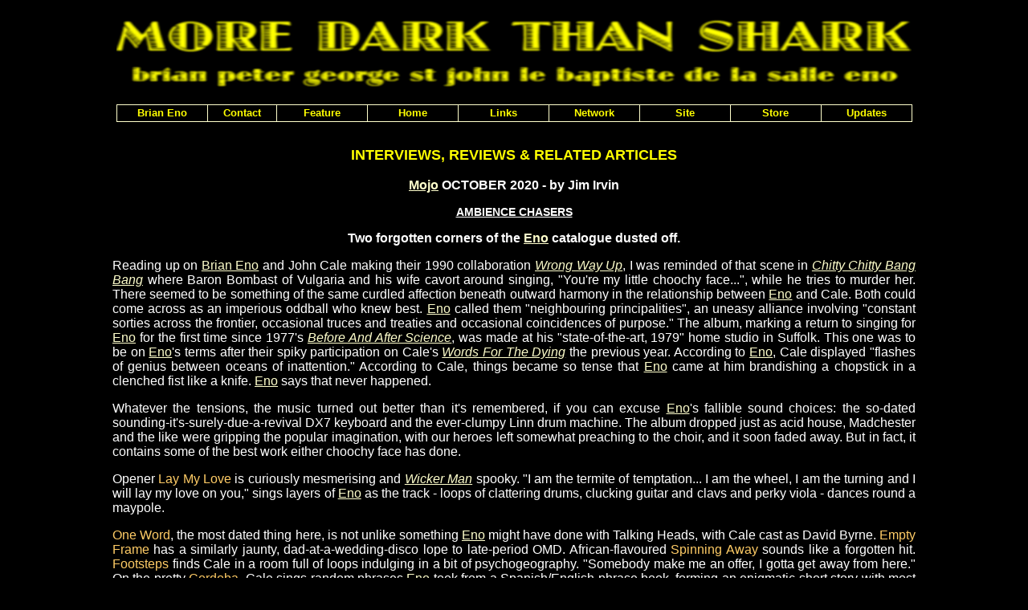

--- FILE ---
content_type: text/html
request_url: https://www.moredarkthanshark.org/eno_int_mojo-oct20.html
body_size: 3729
content:
<!DOCTYPE HTML PUBLIC "-//W3C//DTD HTML 4.01 Transitional//EN"
"http://www.w3.org/TR/html4/loose.dtd"><HTML><HEAD><META NAME="keywords" CONTENT="Brian, Eno, biography, installations, interviews, lyrics"><META NAME="description" CONTENT="Brian Eno is MORE DARK THAN SHARK - an archive of interviews, articles, albums, lyrics and other information about the ambient music master, visual artist and producer of David Bowie, U2 and Coldplay."><TITLE>Brian Eno is MORE DARK THAN SHARK</TITLE><LINK HREF="styles.css" REL="stylesheet" TYPE="text/css"></HEAD><BODY><DIV CLASS="container"><SCRIPT TYPE='text/javascript' SRC='horizontalmenu_var.js'></SCRIPT><SCRIPT TYPE='text/javascript' SRC='menu_com.js'></SCRIPT><NOSCRIPT>Turn on javascript to use the drop-down menus.</NOSCRIPT><P><A TARGET="_blank" HREF="https://www.amazon.com/gp/entity/default/B000APJ9MK?&_encoding=UTF8&tag=moredarkthanshar&linkCode=ur2&linkId=8bef34582f9fc84b923693849bf5657a&camp=1789&creative=9325"><IMG SRC="images/logo.jpg" ALT="Brian Eno is MORE DARK THAN SHARK" WIDTH="990" HEIGHT="99" BORDER="0"></A><BR><IMG SRC="images/spacer.gif" ALT="spacer" WIDTH="0" HEIGHT="50"></P><P CLASS="titl">INTERVIEWS, REVIEWS &amp; RELATED ARTICLES</P><P CLASS="bold"><A HREF="https://www.mojo4music.com" TARGET="_blank">Mojo</A> OCTOBER 2020 - by Jim Irvin</P><P CLASS="bounder">AMBIENCE CHASERS</P><P CLASS="bold">Two forgotten corners of the <A TARGET="_blank" HREF="https://www.amazon.com/gp/entity/default/B000APJ9MK?&_encoding=UTF8&tag=moredarkthanshar&linkCode=ur2&linkId=8bef34582f9fc84b923693849bf5657a&camp=1789&creative=9325">Eno</A> catalogue dusted off.</P><P ALIGN="justify">Reading up on <A TARGET="_blank" HREF="https://www.amazon.com/gp/entity/default/B000APJ9MK?&_encoding=UTF8&tag=moredarkthanshar&linkCode=ur2&linkId=8bef34582f9fc84b923693849bf5657a&camp=1789&creative=9325">Brian Eno</A> and John Cale making their 1990 collaboration <A HREF="https://www.amazon.com/gp/product/B08BDPNK9R/?tag=moredarkthanshar" CLASS="ital" TARGET="_blank">Wrong Way Up</A>, I was reminded of that scene in <A HREF="https://www.amazon.com/gp/product/B00MNS2EZ6/?tag=moredarkthanshar" CLASS="ital" TARGET="_blank">Chitty Chitty Bang Bang</A> where Baron Bombast of Vulgaria and his wife cavort around singing, "You're my little choochy face...", while he tries to murder her. There seemed to be something of the same curdled affection beneath outward harmony in the relationship between <A TARGET="_blank" HREF="https://www.amazon.com/gp/entity/default/B000APJ9MK?&_encoding=UTF8&tag=moredarkthanshar&linkCode=ur2&linkId=8bef34582f9fc84b923693849bf5657a&camp=1789&creative=9325">Eno</A> and Cale. Both could come across as an imperious oddball who knew best. <A TARGET="_blank" HREF="https://www.amazon.com/gp/entity/default/B000APJ9MK?&_encoding=UTF8&tag=moredarkthanshar&linkCode=ur2&linkId=8bef34582f9fc84b923693849bf5657a&camp=1789&creative=9325">Eno</A> called them "neighbouring principalities", an uneasy alliance involving "constant sorties across the frontier, occasional truces and treaties and occasional coincidences of purpose." The album, marking a return to singing for <A TARGET="_blank" HREF="https://www.amazon.com/gp/entity/default/B000APJ9MK?&_encoding=UTF8&tag=moredarkthanshar&linkCode=ur2&linkId=8bef34582f9fc84b923693849bf5657a&camp=1789&creative=9325">Eno</A> for the first time since 1977's <A HREF="https://www.amazon.com/gp/product/B00022LRXA/?tag=moredarkthanshar" CLASS="ital" TARGET="_blank">Before And After Science</A>, was made at his "state-of-the-art, 1979" home studio in Suffolk. This one was to be on <A TARGET="_blank" HREF="https://www.amazon.com/gp/entity/default/B000APJ9MK?&_encoding=UTF8&tag=moredarkthanshar&linkCode=ur2&linkId=8bef34582f9fc84b923693849bf5657a&camp=1789&creative=9325">Eno</A>'s terms after their spiky participation on Cale's <A HREF="https://www.amazon.com/gp/product/B001BZIZ3W/?tag=moredarkthanshar" CLASS="ital" TARGET="_blank">Words For The Dying</A> the previous year. According to <A TARGET="_blank" HREF="https://www.amazon.com/gp/entity/default/B000APJ9MK?&_encoding=UTF8&tag=moredarkthanshar&linkCode=ur2&linkId=8bef34582f9fc84b923693849bf5657a&camp=1789&creative=9325">Eno</A>, Cale displayed "flashes of genius between oceans of inattention." According to Cale, things became so tense that <A TARGET="_blank" HREF="https://www.amazon.com/gp/entity/default/B000APJ9MK?&_encoding=UTF8&tag=moredarkthanshar&linkCode=ur2&linkId=8bef34582f9fc84b923693849bf5657a&camp=1789&creative=9325">Eno</A> came at him brandishing a chopstick in a clenched fist like a knife. <A TARGET="_blank" HREF="https://www.amazon.com/gp/entity/default/B000APJ9MK?&_encoding=UTF8&tag=moredarkthanshar&linkCode=ur2&linkId=8bef34582f9fc84b923693849bf5657a&camp=1789&creative=9325">Eno</A> says that never happened.</P><P ALIGN="justify">Whatever the tensions, the music turned out better than it's remembered, if you can excuse <A TARGET="_blank" HREF="https://www.amazon.com/gp/entity/default/B000APJ9MK?&_encoding=UTF8&tag=moredarkthanshar&linkCode=ur2&linkId=8bef34582f9fc84b923693849bf5657a&camp=1789&creative=9325">Eno</A>'s fallible sound choices: the so-dated sounding-it's-surely-due-a-revival DX7 keyboard and the ever-clumpy Linn drum machine. The album dropped just as acid house, Madchester and the like were gripping the popular imagination, with our heroes left somewhat preaching to the choir, and it soon faded away. But in fact, it contains some of the best work either choochy face has done.</P><P ALIGN="justify">Opener <SPAN CLASS="song">Lay My Love</SPAN> is curiously mesmerising and <A HREF="https://www.amazon.com/gp/product/B001J710Y8/?tag=moredarkthanshar" CLASS="ital" TARGET="_blank">Wicker Man</A> spooky. "I am the termite of temptation... I am the wheel, I am the turning and I will lay my love on you," sings layers of <A TARGET="_blank" HREF="https://www.amazon.com/gp/entity/default/B000APJ9MK?&_encoding=UTF8&tag=moredarkthanshar&linkCode=ur2&linkId=8bef34582f9fc84b923693849bf5657a&camp=1789&creative=9325">Eno</A> as the track - loops of clattering drums, clucking guitar and clavs and perky viola - dances round a maypole.</P><P ALIGN="justify"><SPAN CLASS="song">One Word</SPAN>, the most dated thing here, is not unlike something <A TARGET="_blank" HREF="https://www.amazon.com/gp/entity/default/B000APJ9MK?&_encoding=UTF8&tag=moredarkthanshar&linkCode=ur2&linkId=8bef34582f9fc84b923693849bf5657a&camp=1789&creative=9325">Eno</A> might have done with Talking Heads, with Cale cast as David Byrne. <SPAN CLASS="song">Empty Frame</SPAN> has a similarly jaunty, dad-at-a-wedding-disco lope to late-period OMD. African-flavoured <SPAN CLASS="song">Spinning Away</SPAN> sounds like a forgotten hit. <SPAN CLASS="song">Footsteps</SPAN> finds Cale in a room full of loops indulging in a bit of psychogeography. "Somebody make me an offer, I gotta get away from here." On the pretty <SPAN CLASS="song">Cordoba</SPAN>, Cale sings random phrases <A TARGET="_blank" HREF="https://www.amazon.com/gp/entity/default/B000APJ9MK?&_encoding=UTF8&tag=moredarkthanshar&linkCode=ur2&linkId=8bef34582f9fc84b923693849bf5657a&camp=1789&creative=9325">Eno</A> took from a Spanish/English phrase book, forming an enigmatic short story with most of the narrative removed, beginning, "Juan was sleeping under a tree. He wrote to me from Cordoba," and ending "I leave the parcel on the top deck..." as if an act of terrorism has just taken place.</P><P ALIGN="justify">On the closer, <SPAN CLASS="song">The River</SPAN>, <A TARGET="_blank" HREF="https://www.amazon.com/gp/entity/default/B000APJ9MK?&_encoding=UTF8&tag=moredarkthanshar&linkCode=ur2&linkId=8bef34582f9fc84b923693849bf5657a&camp=1789&creative=9325">Eno</A> reveals a deep, moody vocal tone we didn't know he possessed, singing a surreal Lee Hazelwood kind of western tune over a looping Casiotone keyboard pattern and what sounds like autoharp.</P><P ALIGN="justify">What emerges is the sound of these two wary colleagues finding common ground in a hinterland, a record that, now removed from its original context, sounds sweetly eccentric and full of intriguing curio-stuffed corners. In 1995, <A TARGET="_blank" HREF="https://www.amazon.com/gp/entity/default/B000APJ9MK?&_encoding=UTF8&tag=moredarkthanshar&linkCode=ur2&linkId=8bef34582f9fc84b923693849bf5657a&camp=1789&creative=9325">Eno</A>'s cues for Derek Jarman film <A HREF="https://www.amazon.com/gp/product/B000057G72/?tag=moredarkthanshar" CLASS="ital" TARGET="_blank">Glitterbug</A> were passed along to John Wardle AKA Jah Wobble, whom put his warm, dubby imprint on them and invited the great Can drummer Jaki Liebezeit to provide his pushing, accented thing on a few tracks too. The results, released as <A HREF="https://www.amazon.com/gp/product/B08BDW3ZYC/?tag=moredarkthanshar" CLASS="ital" TARGET="_blank">Spinner</A>, were partly ambient, partly propulsive, almost entirely instrumental, and wholly of their time. It's engaging enough but sometimes betrays its aimless origins. Both albums are back on expanded CD and vinyl.</P><HR><P CLASS="small"><A HREF="eno_albums.html">ALBUMS</A> | <A HREF="eno_bio.html">BIOGRAPHY</A> | <A HREF="eno_books.html">BOOKS</A> | <A HREF="eno_installations.html">INSTALLATIONS</A> | <A HREF="eno_interviews.html">INTERVIEWS</A> | <A HREF="eno_lyrics.html">LYRICS</A> | <A HREF="eno_multimedia.html">MULTIMEDIA</A></P><HR><P><A TARGET="_blank" HREF="https://www.amazon.com?&_encoding=UTF8&tag=moredarkthanshar&linkCode=ur2&linkId=b71b62829fdfe00df044da080e6026c2&camp=1789&creative=9325"><IMG SRC="images/amazon_ad.gif" ALT="Amazon" WIDTH="130" HEIGHT="50" HSPACE="15" VSPACE="2" BORDER="0"></A></P></DIV></BODY></HTML>